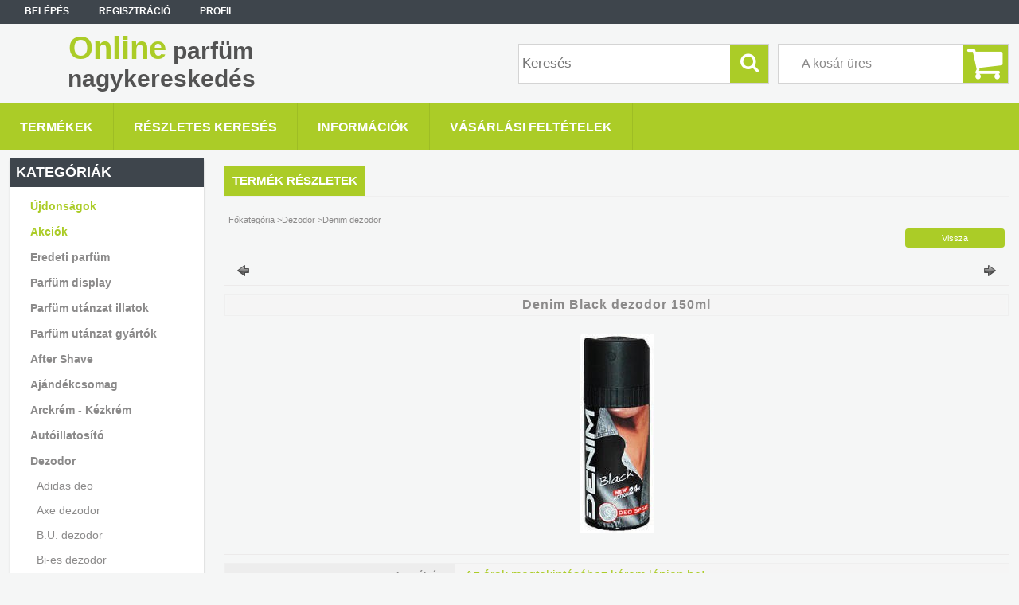

--- FILE ---
content_type: text/html; charset=UTF-8
request_url: https://parfumnagykereskedes.hu/spd/8008970004242/Denim-Black-dezodor-150ml
body_size: 12038
content:
<!DOCTYPE html PUBLIC "-//W3C//DTD XHTML 1.0 Transitional//EN" "http://www.w3.org/TR/xhtml1/DTD/xhtml1-transitional.dtd">
<html xmlns="http://www.w3.org/1999/xhtml" lang="hu" xml:lang="hu">
<head>

<meta content="width=device-width, initial-scale=1.0" name="viewport" />

<meta http-equiv="Content-Type" content="text/html; charset=utf-8">
<meta http-equiv="Content-Language" content="HU">
<meta http-equiv="Cache-Control" content="no-cache">
<meta name="description" content="Parfüm nagykereskedés, Denim Black dezodor nagykereskedés viszonteladóknak., Rendeljen olcsón parfüm nagykereskedésből, parfüm, parfüm utánzat. Illatszer nagyke">
<meta name="robots" content="index, follow">
<meta http-equiv="X-UA-Compatible" content="IE=Edge">
<meta property="og:site_name" content="Online parfüm nagykereskedés" />
<meta property="og:title" content="Denim Black dezodor nagykereskedés - Parfüm nagykereskedés |">
<meta property="og:description" content="Parfüm nagykereskedés, Denim Black dezodor nagykereskedés viszonteladóknak., Rendeljen olcsón parfüm nagykereskedésből, parfüm, parfüm utánzat. Illatszer nagyke">
<meta property="og:type" content="product">
<meta property="og:url" content="https://parfumnagykereskedes.hu/spd/8008970004242/Denim-Black-dezodor-150ml">
<meta property="og:image" content="https://parfumnagykereskedes.hu/img/1478/8008970004242/450x450/8008970004242.jpg">
<meta name="mobile-web-app-capable" content="yes">
<meta name="apple-mobile-web-app-capable" content="yes">
<meta name="MobileOptimized" content="320">
<meta name="HandheldFriendly" content="true">

<title>Denim Black dezodor nagykereskedés - Parfüm nagykereskedés |</title>


<script type="text/javascript">
var service_type="shop";
var shop_url_main="https://parfumnagykereskedes.hu";
var actual_lang="hu";
var money_len="0";
var money_thousend=" ";
var money_dec=",";
var shop_id=1478;
var unas_design_url="https:"+"/"+"/"+"parfumnagykereskedes.hu"+"/"+"!common_design"+"/"+"base"+"/"+"001304"+"/";
var unas_design_code='001304';
var unas_base_design_code='1300';
var unas_design_ver=2;
var unas_design_subver=0;
var unas_shop_url='https://parfumnagykereskedes.hu';
var responsive="yes";
var config_plus=new Array();
config_plus['cart_redirect']=1;
config_plus['money_type']='Ft';
config_plus['money_type_display']='Ft';
var lang_text=new Array();

var UNAS = UNAS || {};
UNAS.shop={"base_url":'https://parfumnagykereskedes.hu',"domain":'parfumnagykereskedes.hu',"username":'parfumnagykereskedes.unas.hu',"id":1478,"lang":'hu',"currency_type":'Ft',"currency_code":'HUF',"currency_rate":'1',"currency_length":0,"base_currency_length":0,"canonical_url":'https://parfumnagykereskedes.hu/spd/8008970004242/Denim-Black-dezodor-150ml'};
UNAS.design={"code":'001304',"page":'artdet'};
UNAS.api_auth="65a418c812383f71454c246905e6b33d";
UNAS.customer={"email":'',"id":0,"group_id":0,"without_registration":0};
UNAS.shop["category_id"]="905208";
UNAS.shop["sku"]="8008970004242";
UNAS.shop["product_id"]="94597580";
UNAS.shop["only_private_customer_can_purchase"] = false;
 

UNAS.text = {
    "button_overlay_close": `Bezár`,
    "popup_window": `Felugró ablak`,
    "list": `lista`,
    "updating_in_progress": `frissítés folyamatban`,
    "updated": `frissítve`,
    "is_opened": `megnyitva`,
    "is_closed": `bezárva`,
    "deleted": `törölve`,
    "consent_granted": `hozzájárulás megadva`,
    "consent_rejected": `hozzájárulás elutasítva`,
    "field_is_incorrect": `mező hibás`,
    "error_title": `Hiba!`,
    "product_variants": `termék változatok`,
    "product_added_to_cart": `A termék a kosárba került`,
    "product_added_to_cart_with_qty_problem": `A termékből csak [qty_added_to_cart] [qty_unit] került kosárba`,
    "product_removed_from_cart": `A termék törölve a kosárból`,
    "reg_title_name": `Név`,
    "reg_title_company_name": `Cégnév`,
    "number_of_items_in_cart": `Kosárban lévő tételek száma`,
    "cart_is_empty": `A kosár üres`,
    "cart_updated": `A kosár frissült`
};


UNAS.text["delete_from_compare"]= `Törlés összehasonlításból`;
UNAS.text["comparison"]= `Összehasonlítás`;

UNAS.text["delete_from_favourites"]= `Törlés a kedvencek közül`;
UNAS.text["add_to_favourites"]= `Kedvencekhez`;






window.lazySizesConfig=window.lazySizesConfig || {};
window.lazySizesConfig.loadMode=1;
window.lazySizesConfig.loadHidden=false;

window.dataLayer = window.dataLayer || [];
function gtag(){dataLayer.push(arguments)};
gtag('js', new Date());
</script>

<script src="https://parfumnagykereskedes.hu/!common_packages/jquery/jquery-1.8.2.js?mod_time=1682493235" type="text/javascript"></script>
<script src="https://parfumnagykereskedes.hu/!common_packages/jquery/plugins/bgiframe/bgiframe.js?mod_time=1682493235" type="text/javascript"></script>
<script src="https://parfumnagykereskedes.hu/!common_packages/jquery/plugins/ajaxqueue/ajaxqueue.js?mod_time=1682493235" type="text/javascript"></script>
<script src="https://parfumnagykereskedes.hu/!common_packages/jquery/plugins/color/color.js?mod_time=1682493235" type="text/javascript"></script>
<script src="https://parfumnagykereskedes.hu/!common_packages/jquery/plugins/cookie/cookie.js?mod_time=1682493235" type="text/javascript"></script>
<script src="https://parfumnagykereskedes.hu/!common_packages/jquery/plugins/treeview/treeview.js?mod_time=1682493235" type="text/javascript"></script>
<script src="https://parfumnagykereskedes.hu/!common_packages/jquery/plugins/treeview/treeview.edit.js?mod_time=1682493235" type="text/javascript"></script>
<script src="https://parfumnagykereskedes.hu/!common_packages/jquery/plugins/treeview/treeview.async.js?mod_time=1682493235" type="text/javascript"></script>
<script src="https://parfumnagykereskedes.hu/!common_packages/jquery/plugins/tools/tools-1.2.7.js?mod_time=1682493235" type="text/javascript"></script>
<script src="https://parfumnagykereskedes.hu/!common_packages/jquery/plugins/bxslider/bxslider.js?mod_time=1682493235" type="text/javascript"></script>
<script src="https://parfumnagykereskedes.hu/!common_packages/jquery/own/shop_common/exploded/common.js?mod_time=1764831093" type="text/javascript"></script>
<script src="https://parfumnagykereskedes.hu/!common_packages/jquery/own/shop_common/exploded/common_overlay.js?mod_time=1754986321" type="text/javascript"></script>
<script src="https://parfumnagykereskedes.hu/!common_packages/jquery/own/shop_common/exploded/common_shop_popup.js?mod_time=1754991412" type="text/javascript"></script>
<script src="https://parfumnagykereskedes.hu/!common_packages/jquery/own/shop_common/exploded/common_start_checkout.js?mod_time=1752056293" type="text/javascript"></script>
<script src="https://parfumnagykereskedes.hu/!common_packages/jquery/own/shop_common/exploded/design_1500.js?mod_time=1725525511" type="text/javascript"></script>
<script src="https://parfumnagykereskedes.hu/!common_packages/jquery/own/shop_common/exploded/function_change_address_on_order_methods.js?mod_time=1752056293" type="text/javascript"></script>
<script src="https://parfumnagykereskedes.hu/!common_packages/jquery/own/shop_common/exploded/function_check_password.js?mod_time=1751452520" type="text/javascript"></script>
<script src="https://parfumnagykereskedes.hu/!common_packages/jquery/own/shop_common/exploded/function_check_zip.js?mod_time=1767692285" type="text/javascript"></script>
<script src="https://parfumnagykereskedes.hu/!common_packages/jquery/own/shop_common/exploded/function_compare.js?mod_time=1751452520" type="text/javascript"></script>
<script src="https://parfumnagykereskedes.hu/!common_packages/jquery/own/shop_common/exploded/function_customer_addresses.js?mod_time=1725525511" type="text/javascript"></script>
<script src="https://parfumnagykereskedes.hu/!common_packages/jquery/own/shop_common/exploded/function_delivery_point_select.js?mod_time=1751452520" type="text/javascript"></script>
<script src="https://parfumnagykereskedes.hu/!common_packages/jquery/own/shop_common/exploded/function_favourites.js?mod_time=1725525511" type="text/javascript"></script>
<script src="https://parfumnagykereskedes.hu/!common_packages/jquery/own/shop_common/exploded/function_infinite_scroll.js?mod_time=1758625001" type="text/javascript"></script>
<script src="https://parfumnagykereskedes.hu/!common_packages/jquery/own/shop_common/exploded/function_language_and_currency_change.js?mod_time=1751452520" type="text/javascript"></script>
<script src="https://parfumnagykereskedes.hu/!common_packages/jquery/own/shop_common/exploded/function_param_filter.js?mod_time=1764233414" type="text/javascript"></script>
<script src="https://parfumnagykereskedes.hu/!common_packages/jquery/own/shop_common/exploded/function_postsale.js?mod_time=1751452520" type="text/javascript"></script>
<script src="https://parfumnagykereskedes.hu/!common_packages/jquery/own/shop_common/exploded/function_product_print.js?mod_time=1725525511" type="text/javascript"></script>
<script src="https://parfumnagykereskedes.hu/!common_packages/jquery/own/shop_common/exploded/function_product_subscription.js?mod_time=1751452520" type="text/javascript"></script>
<script src="https://parfumnagykereskedes.hu/!common_packages/jquery/own/shop_common/exploded/function_recommend.js?mod_time=1751452520" type="text/javascript"></script>
<script src="https://parfumnagykereskedes.hu/!common_packages/jquery/own/shop_common/exploded/function_saved_cards.js?mod_time=1751452520" type="text/javascript"></script>
<script src="https://parfumnagykereskedes.hu/!common_packages/jquery/own/shop_common/exploded/function_saved_filter_delete.js?mod_time=1751452520" type="text/javascript"></script>
<script src="https://parfumnagykereskedes.hu/!common_packages/jquery/own/shop_common/exploded/function_search_smart_placeholder.js?mod_time=1751452520" type="text/javascript"></script>
<script src="https://parfumnagykereskedes.hu/!common_packages/jquery/own/shop_common/exploded/function_vote.js?mod_time=1725525511" type="text/javascript"></script>
<script src="https://parfumnagykereskedes.hu/!common_packages/jquery/own/shop_common/exploded/page_cart.js?mod_time=1767791926" type="text/javascript"></script>
<script src="https://parfumnagykereskedes.hu/!common_packages/jquery/own/shop_common/exploded/page_customer_addresses.js?mod_time=1768291152" type="text/javascript"></script>
<script src="https://parfumnagykereskedes.hu/!common_packages/jquery/own/shop_common/exploded/page_order_checkout.js?mod_time=1725525511" type="text/javascript"></script>
<script src="https://parfumnagykereskedes.hu/!common_packages/jquery/own/shop_common/exploded/page_order_details.js?mod_time=1725525511" type="text/javascript"></script>
<script src="https://parfumnagykereskedes.hu/!common_packages/jquery/own/shop_common/exploded/page_order_methods.js?mod_time=1760086915" type="text/javascript"></script>
<script src="https://parfumnagykereskedes.hu/!common_packages/jquery/own/shop_common/exploded/page_order_return.js?mod_time=1725525511" type="text/javascript"></script>
<script src="https://parfumnagykereskedes.hu/!common_packages/jquery/own/shop_common/exploded/page_order_send.js?mod_time=1725525511" type="text/javascript"></script>
<script src="https://parfumnagykereskedes.hu/!common_packages/jquery/own/shop_common/exploded/page_order_subscriptions.js?mod_time=1751452520" type="text/javascript"></script>
<script src="https://parfumnagykereskedes.hu/!common_packages/jquery/own/shop_common/exploded/page_order_verification.js?mod_time=1752056293" type="text/javascript"></script>
<script src="https://parfumnagykereskedes.hu/!common_packages/jquery/own/shop_common/exploded/page_product_details.js?mod_time=1751452520" type="text/javascript"></script>
<script src="https://parfumnagykereskedes.hu/!common_packages/jquery/own/shop_common/exploded/page_product_list.js?mod_time=1725525511" type="text/javascript"></script>
<script src="https://parfumnagykereskedes.hu/!common_packages/jquery/own/shop_common/exploded/page_product_reviews.js?mod_time=1751452520" type="text/javascript"></script>
<script src="https://parfumnagykereskedes.hu/!common_packages/jquery/own/shop_common/exploded/page_reg.js?mod_time=1756187461" type="text/javascript"></script>
<script src="https://parfumnagykereskedes.hu/!common_packages/jquery/plugins/responsive_menu/responsive_menu.js?mod_time=1682493235" type="text/javascript"></script>

<link href="https://parfumnagykereskedes.hu/!common_design/base/001304/css/common.css?mod_time=1682493236" rel="stylesheet" type="text/css">
<link href="https://parfumnagykereskedes.hu/!common_design/base/001300/css/page.css?mod_time=1682493236" rel="stylesheet" type="text/css">
<link href="https://parfumnagykereskedes.hu/!common_design/base/001300/css/box.css?mod_time=1682493236" rel="stylesheet" type="text/css">
<link href="https://parfumnagykereskedes.hu/!common_design/base/001304/css/layout.css?mod_time=1682493236" rel="stylesheet" type="text/css">
<link href="https://parfumnagykereskedes.hu/!common_design/base/001300/css/design.css?mod_time=1682493236" rel="stylesheet" type="text/css">
<link href="https://parfumnagykereskedes.hu/!common_design/base/001304/css/design_custom.css?mod_time=1682493236" rel="stylesheet" type="text/css">
<link href="https://parfumnagykereskedes.hu/!common_design/base/001304/css/custom.css?mod_time=1682493236" rel="stylesheet" type="text/css">

<link href="https://parfumnagykereskedes.hu/spd/8008970004242/Denim-Black-dezodor-150ml" rel="canonical">
    <link id="favicon-32x32" rel="icon" type="image/png" href="https://parfumnagykereskedes.hu/!common_design/own/image/favicon_32x32.png" sizes="32x32">
    <link id="favicon-192x192" rel="icon" type="image/png" href="https://parfumnagykereskedes.hu/!common_design/own/image/favicon_192x192.png" sizes="192x192">
            <link rel="apple-touch-icon" href="https://parfumnagykereskedes.hu/!common_design/own/image/favicon_32x32.png" sizes="32x32">
        <link rel="apple-touch-icon" href="https://parfumnagykereskedes.hu/!common_design/own/image/favicon_192x192.png" sizes="192x192">
        <script type="text/javascript">
        gtag('consent', 'default', {
           'ad_storage': 'granted',
           'ad_user_data': 'granted',
           'ad_personalization': 'granted',
           'analytics_storage': 'granted',
           'functionality_storage': 'granted',
           'personalization_storage': 'granted',
           'security_storage': 'granted'
        });

    
        gtag('consent', 'update', {
           'ad_storage': 'granted',
           'ad_user_data': 'granted',
           'ad_personalization': 'granted',
           'analytics_storage': 'granted',
           'functionality_storage': 'granted',
           'personalization_storage': 'granted',
           'security_storage': 'granted'
        });

        </script>
    
<script src="https://parfumnagykereskedes.hu/!common_design/base/001300/unas_design_resp.js?ver=5" type="text/javascript"></script>  
</head>

<body class='design_ver2' id="ud_shop_artdet">
    <div id="fb-root"></div>
    <script>
        window.fbAsyncInit = function() {
            FB.init({
                xfbml            : true,
                version          : 'v22.0'
            });
        };
    </script>
    <script async defer crossorigin="anonymous" src="https://connect.facebook.net/hu_HU/sdk.js"></script>
    <div id="image_to_cart" style="display:none; position:absolute; z-index:100000;"></div>
<div class="overlay_common overlay_warning" id="overlay_cart_add"></div>
<script type="text/javascript">$(document).ready(function(){ overlay_init("cart_add",{"onBeforeLoad":false}); });</script>
<div id="overlay_login_outer"></div>	
	<script type="text/javascript">
	$(document).ready(function(){
	    var login_redir_init="";

		$("#overlay_login_outer").overlay({
			onBeforeLoad: function() {
                var login_redir_temp=login_redir_init;
                if (login_redir_act!="") {
                    login_redir_temp=login_redir_act;
                    login_redir_act="";
                }

				                    var temp_href="https://parfumnagykereskedes.hu/shop_login.php";
                    if (login_redir_temp!="") temp_href=temp_href+"?login_redir="+encodeURIComponent(login_redir_temp);
					location.href=temp_href;
								},
			top: 50,
						closeOnClick: (config_plus['overlay_close_on_click_forced'] === 1),
			onClose: function(event, overlayIndex) {
				$("#login_redir").val("");
			},
			load: false
		});
		
			});
	function overlay_login() {
		$(document).ready(function(){
			$("#overlay_login_outer").overlay().load();
		});
	}
	function overlay_login_remind() {
        if (unas_design_ver >= 5) {
            $("#overlay_remind").overlay().load();
        } else {
            $(document).ready(function () {
                $("#overlay_login_outer").overlay().close();
                setTimeout('$("#overlay_remind").overlay().load();', 250);
            });
        }
	}

    var login_redir_act="";
    function overlay_login_redir(redir) {
        login_redir_act=redir;
        $("#overlay_login_outer").overlay().load();
    }
	</script>  
	<div class="overlay_common overlay_info" id="overlay_remind"></div>
<script type="text/javascript">$(document).ready(function(){ overlay_init("remind",[]); });</script>

	<script type="text/javascript">
    	function overlay_login_error_remind() {
		$(document).ready(function(){
			load_login=0;
			$("#overlay_error").overlay().close();
			setTimeout('$("#overlay_remind").overlay().load();', 250);	
		});
	}
	</script>  
	<div class="overlay_common overlay_info" id="overlay_newsletter"></div>
<script type="text/javascript">$(document).ready(function(){ overlay_init("newsletter",[]); });</script>

<script type="text/javascript">
function overlay_newsletter() {
    $(document).ready(function(){
        $("#overlay_newsletter").overlay().load();
    });
}
</script>
<div class="overlay_common overlay_error" id="overlay_script"></div>
<script type="text/javascript">$(document).ready(function(){ overlay_init("script",[]); });</script>
    <script>
    $(document).ready(function() {
        $.ajax({
            type: "GET",
            url: "https://parfumnagykereskedes.hu/shop_ajax/ajax_stat.php",
            data: {master_shop_id:"1478",get_ajax:"1"}
        });
    });
    </script>
    

<div id='banner_popup_bx_content'></div>

<div id="container">
	

    <div id="menu_resp">
        <a class="resp_close_plus"><span></span></a>
        <ul> 
            <li>
    
        
            
                <script type='text/javascript'>
                    function overlay_login() {
                        $(document).ready(function(){
                            $("#overlay_login_outer").overlay().load();
                        });
                    }
                </script>
                <a href="javascript:overlay_login();" class="text_normal">Belépés</a>
            

            
        

        
        

        

    
</li>
            <li><a href="https://parfumnagykereskedes.hu/shop_reg.php"><strong>Regisztráció</strong></a></li>
            <li><a href="https://parfumnagykereskedes.hu/shop_order_track.php"><strong>Profil</strong></a></li>
            <li><a href="https://parfumnagykereskedes.hu/shop_help.php"><strong>Vásárlási feltételek</strong></a></li>
            <li><a href="https://parfumnagykereskedes.hu/shop_searchcomplex.php"><strong>Részletes keresés</strong></a></li>
            <li><a href="https://parfumnagykereskedes.hu/shop_contact.php"><strong>Információk</strong></a></li>                            
            <li></li>
            <li><ul></ul></li>
        </ul> 
        <div id="resp_banner_box">
            
            
            
            
        </div>                             
    </div>  	
    
    <div id="header">
    	<div id="header_top">
        	<div id="header_menu">
                	<ul>
						<li class="login">
    
        
            
                <script type='text/javascript'>
                    function overlay_login() {
                        $(document).ready(function(){
                            $("#overlay_login_outer").overlay().load();
                        });
                    }
                </script>
                <a href="javascript:overlay_login();" class="text_normal">Belépés</a>
            

            
        

        
        

        

    
</li>
                        <li><a href="https://parfumnagykereskedes.hu/shop_reg.php"><strong>Regisztráció</strong></a></li>                    
                        <li><a href="https://parfumnagykereskedes.hu/shop_order_track.php"><strong>Profil</strong></a>	</li>
                    </ul>         
            </div>
        	<div id="money_lang">
            	<div id="money"></div>                  
            	<div id="lang"></div>
                <div id="lang_small"></div>
                <div class="clear_fix"></div>
            </div>
            <script type="text/javascript">
				if($("#money").html()=="") {
					$("#money").hide();
				}
				if($("#lang").html()=="") {
					$("#lang").hide();
				}						
			</script>	
            <div class="clear_fix"></div>
        </div>	
    	<div id="header_container">
        	<div id="logo"><div id='head_bx_content'><div class="head_content_text"><table cellpadding="0" cellspacing="0" border="0" style="width:380px;height:80px;"><tr><td><a href="https://parfumnagykereskedes.hu/"><span class="text_color_num1"><span class="text_color1">Online</span> <span class="text_color2">parfüm</span> <span class="text_color3">nagykereskedés</span></span></a></td></tr></table></div></div></div>
            <div id="cart"><div id='box_cart_content' class='box_content'>

    

    

    
        <div class='box_cart_item'>
            <a href='https://parfumnagykereskedes.hu/shop_cart.php' class='text_small'>
                <span class='text_small'>
                    

                    

                    
                        <span class='box_cart_empty'>A kosár üres</span>
                        
                    
                </span>
            </a>
        </div>
    

    

    

    

    

    

    
        <script type="text/javascript">
            $("#cart").click(function() {
                document.location.href="https://parfumnagykereskedes.hu/shop_cart.php";
            });
        </script>
    

</div></div>
            <div id="search"><div id='box_search_content' class='box_content'>
    <form name="form_include_search" id="form_include_search" action="https://parfumnagykereskedes.hu/shop_search.php" method="get">
        <div class='box_search_field'><label><span class="text_small">Kifejezés:</span></label><span class="text_input"><input name="q" id="box_search_input" type="text" maxlength="255" class="text_small js-search-input" value="" placeholder="Keresés" /></span></div>
        <div class='box_search_button'><span class="text_button"><input type="submit" value="Keres" class="text_small" /></span></div>
    </form>
</div></div>
            
                <div id="header_container_inner_mobile">
                    <a href="#" onclick="responsive_cat_menu(); return false;" class="header_category_icon"><span></span>Kategóriák</a>
                        
                    <div id="header_container_inner_mobile_plusmenu"><a href="#" class="header_plusmenu_icon"><span></span></a></div>                
                    <div id="header_container_inner_mobile_cart"><a id="header_cart_button" href="https://parfumnagykereskedes.hu/shop_cart.php"></a></div>
                    <a href="#" id="header_search_icon"><span></span></a>
                    <a href="#" id="header_filter_icon"><span></span></a> 
                    
                    <div id="header_container_inner_mobile_filter">
                        <div id="header_container_inner_mobile_filter_title"><a class="resp_close"><span></span></a></div>
                        <div id="header_container_inner_mobile_filter_container"></div>
                    </div>                    
                    <div class="clear_fix"></div>
                    
                    <script type="text/javascript">
						if ($("#box_filter_content").length=="") {
							$("a#header_filter_icon").hide();	
						}
					</script>
                                                                  
                </div>            
                        
            <div class="clear_fix"></div>
        </div>	
        <div id="header_bottom"><!-- --></div>
    </div>
    
    <div id="content">
    
        <div id="responsive_cat_menu"><div id="responsive_cat_menu_content"><script type="text/javascript">var responsive_menu='$(\'#responsive_cat_menu ul\').responsive_menu({ajax_type: "GET",ajax_param_str: "cat_key|aktcat",ajax_url: "https://parfumnagykereskedes.hu/shop_ajax/ajax_box_cat.php",ajax_data: "master_shop_id=1478&lang_master=hu&get_ajax=1&type=responsive_call&box_var_name=shop_cat&box_var_already=no&box_var_responsive=yes&box_var_section=content&box_var_highlight=yes&box_var_type=normal&box_var_multilevel_id=responsive_cat_menu",menu_id: "responsive_cat_menu"});'; </script><div class="responsive_menu"><div class="responsive_menu_nav"><div class="responsive_menu_navtop"><div class="responsive_menu_back "></div><div class="responsive_menu_title ">Kategóriák</div><div class="responsive_menu_close "></div></div><div class="responsive_menu_navbottom"></div></div><div class="responsive_menu_content"><ul style="display:none;"><li><a href="https://parfumnagykereskedes.hu/shop_artspec.php?artspec=2" class="text_small">Újdonságok</a></li><li><a href="https://parfumnagykereskedes.hu/shop_artspec.php?artspec=1" class="text_small">Akciók</a></li><li><div class="next_level_arrow"></div><span class="ajax_param">782114|905208</span><a href="https://parfumnagykereskedes.hu/sct/782114/Eredeti-parfum" class="text_small has_child resp_clickable" onclick="return false;">Eredeti parfüm</a></li><li><span class="ajax_param">393522|905208</span><a href="https://parfumnagykereskedes.hu/Parfum-display" class="text_small resp_clickable" onclick="return false;">Parfüm display</a></li><li><div class="next_level_arrow"></div><span class="ajax_param">994455|905208</span><a href="https://parfumnagykereskedes.hu/sct/994455/Parfum-utanzat-illatok" class="text_small has_child resp_clickable" onclick="return false;">Parfüm utánzat illatok</a></li><li><div class="next_level_arrow"></div><span class="ajax_param">140099|905208</span><a href="https://parfumnagykereskedes.hu/sct/140099/Parfum-utanzat-gyartok" class="text_small has_child resp_clickable" onclick="return false;">Parfüm utánzat gyártók</a></li><li><div class="next_level_arrow"></div><span class="ajax_param">644201|905208</span><a href="https://parfumnagykereskedes.hu/sct/644201/After-Shave" class="text_small has_child resp_clickable" onclick="return false;">After Shave</a></li><li><div class="next_level_arrow"></div><span class="ajax_param">741418|905208</span><a href="https://parfumnagykereskedes.hu/sct/741418/Ajandekcsomag" class="text_small has_child resp_clickable" onclick="return false;">Ajándékcsomag</a></li><li><div class="next_level_arrow"></div><span class="ajax_param">915349|905208</span><a href="https://parfumnagykereskedes.hu/sct/915349/Arckrem-Kezkrem" class="text_small has_child resp_clickable" onclick="return false;">Arckrém - Kézkrém</a></li><li><div class="next_level_arrow"></div><span class="ajax_param">927696|905208</span><a href="https://parfumnagykereskedes.hu/Autoillatosito" class="text_small has_child resp_clickable" onclick="return false;">Autóillatosító</a></li><li class="active_menu"><div class="next_level_arrow"></div><span class="ajax_param">401232|905208</span><a href="https://parfumnagykereskedes.hu/sct/401232/Dezodor" class="text_small has_child resp_clickable" onclick="return false;">Dezodor</a></li><li><div class="next_level_arrow"></div><span class="ajax_param">669389|905208</span><a href="https://parfumnagykereskedes.hu/sct/669389/Drogeria" class="text_small has_child resp_clickable" onclick="return false;">Drogéria</a></li><li><div class="next_level_arrow"></div><span class="ajax_param">596090|905208</span><a href="https://parfumnagykereskedes.hu/sct/596090/Fogkrem" class="text_small has_child resp_clickable" onclick="return false;">Fogkrém</a></li><li><div class="next_level_arrow"></div><span class="ajax_param">659067|905208</span><a href="https://parfumnagykereskedes.hu/sct/659067/Hajfestek" class="text_small has_child resp_clickable" onclick="return false;">Hajfesték</a></li><li><div class="next_level_arrow"></div><span class="ajax_param">893712|905208</span><a href="https://parfumnagykereskedes.hu/sct/893712/Haztartas" class="text_small has_child resp_clickable" onclick="return false;">Háztartás</a></li><li><div class="next_level_arrow"></div><span class="ajax_param">492124|905208</span><a href="https://parfumnagykereskedes.hu/sct/492124/Kozmetikumok" class="text_small has_child resp_clickable" onclick="return false;">Kozmetikumok</a></li><li><div class="next_level_arrow"></div><span class="ajax_param">839983|905208</span><a href="https://parfumnagykereskedes.hu/sct/839983/Legfrissito" class="text_small has_child resp_clickable" onclick="return false;">Légfrissítő</a></li><li><div class="next_level_arrow"></div><span class="ajax_param">509634|905208</span><a href="https://parfumnagykereskedes.hu/sct/509634/Testapolo" class="text_small has_child resp_clickable" onclick="return false;">Testápoló</a></li><li><div class="next_level_arrow"></div><span class="ajax_param">997702|905208</span><a href="https://parfumnagykereskedes.hu/sct/997702/Tusfurdo" class="text_small has_child resp_clickable" onclick="return false;">Tusfürdő</a></li></ul></div></div></div></div>    
    
    	<div id="content_top">
        	<div id="content_top_menu_full_sf" class="content_top_menu">
            	<ul>
                	<li><a href="https://parfumnagykereskedes.hu/sct/0/"><strong>Termékek</strong></a></li>
                    <li><a href="https://parfumnagykereskedes.hu/shop_searchcomplex.php"><strong>Részletes keresés</strong></a></li>
                    <li><a href="https://parfumnagykereskedes.hu/shop_contact.php"><strong>Információk</strong></a></li>
                    <li><a href="https://parfumnagykereskedes.hu/shop_help.php"><strong>Vásárlási feltételek</strong></a></li>
                    
                    
                </ul>
            </div>
            <div id="content_top_menu_1000" class="content_top_menu"><div id="menu_content15"><ul><li class="menu_item_1"><span class="menu_item_inner"><a href="https://parfumnagykereskedes.hu/sct/0/"><strong>Termékek</strong></a></span></li><li class="menu_item_2"><span class="menu_item_inner"><a href="https://parfumnagykereskedes.hu/shop_searchcomplex.php"><strong>Részletes keresés</strong></a></span></li><li class="menu_item_3"><span class="menu_item_inner"><a href="https://parfumnagykereskedes.hu/shop_contact.php"><strong>Információk</strong></a></span></li><li class="menu_item_4"><span class="menu_item_inner"><a href="https://parfumnagykereskedes.hu/shop_help.php"><strong>Vásárlási feltételek</strong></a></span></li></ul></div></div>
        </div>
        <div id="content_container_outer"><div id="content_container"><div id="content_container_inner">    
        	
            <div id="left">
                <div id="box_left">
                	
                    
                    
                    <div id="left_home_full">
                    
                    </div>
                    
                    <div id="left_home_1000">
                    
                    </div>	                    	
                
                    <div id='box_container_shop_cat' class='box_container_1'>
                    <div class="box_left_full">
                        <div class="box_left_top"><!-- --></div>
                        <div class="box_left_title">Kategóriák</div>
                        <div class="box_left_container"><div id='box_cat_content' class='box_content box_cat_type_ajax'><ul id='box_cat_main'><li id='box_cat_spec_new'><span class='box_cat_spec'><a href='https://parfumnagykereskedes.hu/shop_artspec.php?artspec=2' class='text_small'><span class='text_color_fault'>Újdonságok</span></a></span></li><li id='box_cat_spec_akcio'><span class='box_cat_spec'><a href='https://parfumnagykereskedes.hu/shop_artspec.php?artspec=1' class='text_small'><span class='text_color_fault'>Akciók</span></a></span></li><li id='box_cat_1_782114' class=' hasChildren'><span class='text_small box_cat_style0 box_cat_level0 text_style_strong box_cat_click_level0'>Eredeti parfüm</span>
<ul style="display: none;"><li><span class="placeholder">&nbsp;</span></li></ul></li><li id='box_cat_1_393522' class=''><span class='text_small box_cat_style0 box_cat_level0 text_style_strong'><a href='https://parfumnagykereskedes.hu/Parfum-display' class='text_small text_style_strong box_cat_click_level0' >Parfüm display</a></span></li><li id='box_cat_1_994455' class=' hasChildren'><span class='text_small box_cat_style0 box_cat_level0 text_style_strong box_cat_click_level0'>Parfüm utánzat illatok</span>
<ul style="display: none;"><li><span class="placeholder">&nbsp;</span></li></ul></li><li id='box_cat_1_140099' class=' hasChildren'><span class='text_small box_cat_style0 box_cat_level0 text_style_strong box_cat_click_level0'>Parfüm utánzat gyártók</span>
<ul style="display: none;"><li><span class="placeholder">&nbsp;</span></li></ul></li><li id='box_cat_1_644201' class=' hasChildren'><span class='text_small box_cat_style0 box_cat_level0 text_style_strong box_cat_click_level0'>After Shave</span>
<ul style="display: none;"><li><span class="placeholder">&nbsp;</span></li></ul></li><li id='box_cat_1_741418' class=' hasChildren'><span class='text_small box_cat_style0 box_cat_level0 text_style_strong box_cat_click_level0'>Ajándékcsomag</span>
<ul style="display: none;"><li><span class="placeholder">&nbsp;</span></li></ul></li><li id='box_cat_1_915349' class=' hasChildren'><span class='text_small box_cat_style0 box_cat_level0 text_style_strong box_cat_click_level0'>Arckrém - Kézkrém</span>
<ul style="display: none;"><li><span class="placeholder">&nbsp;</span></li></ul></li><li id='box_cat_1_927696' class=' hasChildren'><span class='text_small box_cat_style0 box_cat_level0 text_style_strong box_cat_click_level0'>Autóillatosító</span>
<ul style="display: none;"><li><span class="placeholder">&nbsp;</span></li></ul></li><li id='box_cat_1_401232' class=' open'><span class='text_small box_cat_style0 box_cat_level0 text_style_strong box_cat_click_level0'>Dezodor</span><ul><li id='box_cat_2_760949' class=''><span class='text_small box_cat_style1 box_cat_level2'><a href='https://parfumnagykereskedes.hu/spl/760949/Adidas-deo' class='text_small box_cat_click_level2' >Adidas deo</a></span></li><li id='box_cat_2_877496' class=''><span class='text_small box_cat_style1 box_cat_level2'><a href='https://parfumnagykereskedes.hu/spl/877496/Axe-dezodor' class='text_small box_cat_click_level2' >Axe dezodor</a></span></li><li id='box_cat_2_768072' class=''><span class='text_small box_cat_style1 box_cat_level2'><a href='https://parfumnagykereskedes.hu/spl/768072/B-U-dezodor' class='text_small box_cat_click_level2' >B.U. dezodor</a></span></li><li id='box_cat_2_656072' class=''><span class='text_small box_cat_style1 box_cat_level2'><a href='https://parfumnagykereskedes.hu/spl/656072/Bi-es-dezodor' class='text_small box_cat_click_level2' >Bi-es dezodor</a></span></li><li id='box_cat_2_821755' class=''><span class='text_small box_cat_style1 box_cat_level2'><a href='https://parfumnagykereskedes.hu/spl/821755/Brut-dezodor' class='text_small box_cat_click_level2' >Brut dezodor</a></span></li><li id='box_cat_2_957933' class=''><span class='text_small box_cat_style1 box_cat_level2'><a href='https://parfumnagykereskedes.hu/spl/957933/CD-dezodor' class='text_small box_cat_click_level2' >CD dezodor</a></span></li><li id='box_cat_2_991506' class=''><span class='text_small box_cat_style1 box_cat_level2'><a href='https://parfumnagykereskedes.hu/spl/991506/Cuba-dezodor' class='text_small box_cat_click_level2' >Cuba dezodor</a></span></li><li id='box_cat_2_938519' class=''><span class='text_small box_cat_style1 box_cat_level2'><a href='https://parfumnagykereskedes.hu/spl/938519/Cuba-deo-roll-on' class='text_small box_cat_click_level2' >Cuba deo roll-on</a></span></li><li id='box_cat_2_367666' class=''><span class='text_small box_cat_style1 box_cat_level2'><a href='https://parfumnagykereskedes.hu/spl/367666/C-Thru-dezodor' class='text_small box_cat_click_level2' >C-Thru dezodor</a></span></li><li id='box_cat_2_146896' class=''><span class='text_small box_cat_style1 box_cat_level2'><a href='https://parfumnagykereskedes.hu/spl/146896/David-Beckham-dezodor' class='text_small box_cat_click_level2' >David Beckham dezodor</a></span></li><li id='box_cat_2_905208' class=''><span class='text_small box_cat_style1 box_cat_level2 text_color_fault text_style_strong'><a href='https://parfumnagykereskedes.hu/spl/905208/Denim-dezodor' class='text_small text_color_fault text_style_strong box_cat_click_level2' >Denim dezodor</a></span></li><li id='box_cat_2_544816' class=''><span class='text_small box_cat_style1 box_cat_level2'><a href='https://parfumnagykereskedes.hu/Disney-dezodor' class='text_small box_cat_click_level2' >Disney dezodor</a></span></li><li id='box_cat_2_606722' class=''><span class='text_small box_cat_style1 box_cat_level2'><a href='https://parfumnagykereskedes.hu/spl/606722/Gillette-dezodor' class='text_small box_cat_click_level2' >Gillette dezodor</a></span></li><li id='box_cat_2_678589' class=''><span class='text_small box_cat_style1 box_cat_level2'><a href='https://parfumnagykereskedes.hu/spl/678589/Impulse-dezodor' class='text_small box_cat_click_level2' >Impulse dezodor</a></span></li><li id='box_cat_2_177035' class=''><span class='text_small box_cat_style1 box_cat_level2'><a href='https://parfumnagykereskedes.hu/Jean-Marc-dezodor' class='text_small box_cat_click_level2' >Jean Marc dezodor</a></span></li><li id='box_cat_2_100615' class=''><span class='text_small box_cat_style1 box_cat_level2'><a href='https://parfumnagykereskedes.hu/spl/100615/La-Rive-dezodor' class='text_small box_cat_click_level2' >La Rive dezodor</a></span></li><li id='box_cat_2_472164' class=''><span class='text_small box_cat_style1 box_cat_level2'><a href='https://parfumnagykereskedes.hu/Love-Beauty-And-Planet-dezodor' class='text_small box_cat_click_level2' >Love Beauty And Planet dezodor</a></span></li><li id='box_cat_2_163864' class=''><span class='text_small box_cat_style1 box_cat_level2'><a href='https://parfumnagykereskedes.hu/spl/163864/Malizia-deo' class='text_small box_cat_click_level2' >Malizia deo</a></span></li><li id='box_cat_2_646206' class=''><span class='text_small box_cat_style1 box_cat_level2'><a href='https://parfumnagykereskedes.hu/spl/646206/Nivea-dezodor' class='text_small box_cat_click_level2' >Nivea dezodor</a></span></li><li id='box_cat_2_444429' class=''><span class='text_small box_cat_style1 box_cat_level2'><a href='https://parfumnagykereskedes.hu/spl/444429/Old-Spice-dezodor' class='text_small box_cat_click_level2' >Old Spice dezodor</a></span></li><li id='box_cat_2_282595' class=''><span class='text_small box_cat_style1 box_cat_level2'><a href='https://parfumnagykereskedes.hu/spl/282595/Playboy-dezodor-testpermet' class='text_small box_cat_click_level2' >Playboy dezodor - testpermet</a></span></li><li id='box_cat_2_625689' class=''><span class='text_small box_cat_style1 box_cat_level2'><a href='https://parfumnagykereskedes.hu/Reebok-Fila-dezodor' class='text_small box_cat_click_level2' >Reebok - Fila dezodor</a></span></li><li id='box_cat_2_539623' class=''><span class='text_small box_cat_style1 box_cat_level2'><a href='https://parfumnagykereskedes.hu/STR8-dezodor' class='text_small box_cat_click_level2' >STR8 dezodor</a></span></li></ul></li><li id='box_cat_1_669389' class=' hasChildren'><span class='text_small box_cat_style0 box_cat_level0 text_style_strong box_cat_click_level0'>Drogéria</span>
<ul style="display: none;"><li><span class="placeholder">&nbsp;</span></li></ul></li><li id='box_cat_1_596090' class=' hasChildren'><span class='text_small box_cat_style0 box_cat_level0 text_style_strong box_cat_click_level0'>Fogkrém</span>
<ul style="display: none;"><li><span class="placeholder">&nbsp;</span></li></ul></li><li id='box_cat_1_659067' class=' hasChildren'><span class='text_small box_cat_style0 box_cat_level0 text_style_strong box_cat_click_level0'>Hajfesték</span>
<ul style="display: none;"><li><span class="placeholder">&nbsp;</span></li></ul></li><li id='box_cat_1_893712' class=' hasChildren'><span class='text_small box_cat_style0 box_cat_level0 text_style_strong box_cat_click_level0'>Háztartás</span>
<ul style="display: none;"><li><span class="placeholder">&nbsp;</span></li></ul></li><li id='box_cat_1_492124' class=' hasChildren'><span class='text_small box_cat_style0 box_cat_level0 text_style_strong box_cat_click_level0'>Kozmetikumok</span>
<ul style="display: none;"><li><span class="placeholder">&nbsp;</span></li></ul></li><li id='box_cat_1_839983' class=' hasChildren'><span class='text_small box_cat_style0 box_cat_level0 text_style_strong box_cat_click_level0'>Légfrissítő</span>
<ul style="display: none;"><li><span class="placeholder">&nbsp;</span></li></ul></li><li id='box_cat_1_509634' class=' hasChildren'><span class='text_small box_cat_style0 box_cat_level0 text_style_strong box_cat_click_level0'>Testápoló</span>
<ul style="display: none;"><li><span class="placeholder">&nbsp;</span></li></ul></li><li id='box_cat_1_997702' class=' hasChildren'><span class='text_small box_cat_style0 box_cat_level0 text_style_strong box_cat_click_level0'>Tusfürdő</span>
<ul style="display: none;"><li><span class="placeholder">&nbsp;</span></li></ul></li></ul></div></div>
                        <div class="box_left_bottom"><!-- --></div>	
                    </div>
					</div><div id='box_container_common_news' class='box_container_2'>
                    <div class="box_left_full">
                        <div class="box_left_top"><!-- --></div>
                        <div class="box_left_title">Hírek</div>
                        <div class="box_left_container"><div id='box_news_content' class='box_content'>
    
        <div class="box_news_item">
            <div class="box_news_date"><span class="text_small"><strong>2026.01.15 </strong></span></div>
            <div class="box_news_title text_small"><a href="https://parfumnagykereskedes.hu/shop_news.php?news=87301" class="text_small">Valentin-napi Sikergarancia: Készüljön fel a Szerelmesek Ünnepére a Real Time Love You Szériával!</a></div>
            
            
        </div>
    
        <div class="box_news_item">
            <div class="box_news_date"><span class="text_small"><strong>2024.09.20 </strong></span></div>
            <div class="box_news_title text_small"><a href="https://parfumnagykereskedes.hu/shop_news.php?news=23854" class="text_small">Százas nagyker illatszerek kínálatával</a></div>
            
            
        </div>
    
        <div class="box_news_item">
            <div class="box_news_date"><span class="text_small"><strong>2024.08.20 </strong></span></div>
            <div class="box_news_title text_small"><a href="https://parfumnagykereskedes.hu/shop_news.php?news=24449" class="text_small">Vegyi nagyker széles parfüm és illatszer kínálattal</a></div>
            
            
        </div>
    
        <div class="box_news_item">
            <div class="box_news_date"><span class="text_small"><strong>2024.07.20 </strong></span></div>
            <div class="box_news_title text_small"><a href="https://parfumnagykereskedes.hu/shop_news.php?news=23744" class="text_small">Vegyi nagykereskedés nem csak parfümrajongóknak</a></div>
            
            
        </div>
    
        <div class="box_news_item">
            <div class="box_news_date"><span class="text_small"><strong>2024.07.11 </strong></span></div>
            <div class="box_news_title text_small"><a href="https://parfumnagykereskedes.hu/shop_news.php?news=23829" class="text_small">Drogéria nagykereskedés a legjobb árakkal</a></div>
            
            
        </div>
    

    
</div></div>
                        <div class="box_left_bottom"><!-- --></div>	
                    </div>
					</div><div id='box_container_shop_art' class='box_container_3'>
                    <div class="box_left_full">
                        <div class="box_left_top"><!-- --></div>
                        <div class="box_left_title">Termékajánló</div>
                        <div class="box_left_container"><div id='box_art_content' class='box_content box_art_content'><div class='box_content_ajax' data-min-length='5'></div><script type="text/javascript">
	$.ajax({
		type: "GET",
		async: true,
		url: "https://parfumnagykereskedes.hu/shop_ajax/ajax_box_art.php",
		data: {
			box_var_name:"shop_art",
			box_var_var_only:"yes",
			box_var_akcio:"no",
			box_var_section:"content",
			box_var_highlight:"yes",
			box_id:"",
			cat_endid:"905208",
			get_ajax:1,
			shop_id:"1478",
			lang_master:"hu"
		},
		success: function(result){
			$("#box_art_content").html(result);
		}
	});
</script>
</div></div>
                        <div class="box_left_bottom"><!-- --></div>	
                    </div>
					</div>
                </div>
            </div>
            
            <div id="center">
            
                <div id="body">
                    <div id="body_title">
    <div id='title_content' class='title_content_noh'>
    
        Termék részletek
    
    </div>
</div>	
                    <div id="slideshow">
                        <div id='banner_start_big_bx_content'><!-- UnasElement {type:slide_bx} -->
<div id="banner_start_big_bx_slide" class="bxSlider">
	<a id="banner_start_big_bx_slide_0" href="https://parfumnagykereskedes.hu/shop_search.php?q=Real+Time+Love+You" target="_blank"><img src="https://parfumnagykereskedes.hu/shop_pic.php?time=1737903840&width=1465&height=475&design_element=banner_start_big_bx_slide_0.jpg" border="0" title="Love You Red EDP 15ml " alt="Love You Red EDP 15ml " /></a>
	<a id="banner_start_big_bx_slide_1" href="https://parfumnagykereskedes.hu/shop_search.php?q=Omerta+Shoe+Shoe" target="_blank"><img src="https://parfumnagykereskedes.hu/shop_pic.php?time=1761922568&width=1465&height=475&design_element=banner_start_big_bx_slide_1.jpg" border="0" title="Omerta Shoe Shoe ajándékcsomag" alt="Omerta Shoe Shoe ajándékcsomag" /></a>
	<a id="banner_start_big_bx_slide_2" href="https://parfumnagykereskedes.hu/Linn-Young-ajandekcsomag" target="_blank"><img src="https://parfumnagykereskedes.hu/shop_pic.php?time=1761994252&width=1465&height=475&design_element=banner_start_big_bx_slide_2.jpg" border="0" title="Linn Young ajándékcsomag" alt="Linn Young ajándékcsomag" /></a>
	<a id="banner_start_big_bx_slide_3" href="https://parfumnagykereskedes.hu/Real-Time-ajandekcsomag" target="_blank"><img src="https://parfumnagykereskedes.hu/shop_pic.php?time=1761992669&width=1465&height=475&design_element=banner_start_big_bx_slide_3.jpg" border="0" title="Real Time ajándékcsomag" alt="Real Time ajándékcsomag" /></a>
	<a id="banner_start_big_bx_slide_4" href="https://parfumnagykereskedes.hu/Chatler-Sigma-Gold-Xerjoff-Erba-Gold-parfum-utanzat" target="_blank"><img src="https://parfumnagykereskedes.hu/shop_pic.php?time=1760365628&width=1465&height=475&design_element=banner_start_big_bx_slide_4.jpg" border="0" title="Xerjoff Erba Gold Carolina Herrera La Bomba" alt="Xerjoff Erba Gold Carolina Herrera La Bomba" /></a>
	<a id="banner_start_big_bx_slide_5" href="https://parfumnagykereskedes.hu/Real-Time-Women-display-72-x-EDP-15ml-6x-EDP-15ml-TESTER-RTM-D-32" target="_blank"><img src="https://parfumnagykereskedes.hu/shop_pic.php?time=1757686440&width=1465&height=475&design_element=banner_start_big_bx_slide_5.jpg" border="0" title="Real Time Women display 72 x EDP 15ml 6x EDP 15ml TESTER RTM-D 32" alt="Real Time Women display 72 x EDP 15ml 6x EDP 15ml TESTER RTM-D 32" /></a>
	<a id="banner_start_big_bx_slide_6" href="https://parfumnagykereskedes.hu/Real-Time-Women-display-72-x-EDP-15ml-6x-EDP-15ml-TESTER-RTM-D-31"><img src="https://parfumnagykereskedes.hu/shop_pic.php?time=1757686419&width=1465&height=475&design_element=banner_start_big_bx_slide_6.jpg" border="0" title="Real Time Women display 72 x EDP 15ml 6x EDP 15ml TESTER RTM-D 31" alt="Real Time Women display 72 x EDP 15ml 6x EDP 15ml TESTER RTM-D 31" /></a>
	<a id="banner_start_big_bx_slide_7" href="https://parfumnagykereskedes.hu/Parfum-display" target="_blank"><img src="https://parfumnagykereskedes.hu/shop_pic.php?time=1727776891&width=1465&height=475&design_element=banner_start_big_bx_slide_7.jpg" border="0" title="Revarome Fruits & Flowers" alt="Revarome Fruits & Flowers" /></a>
	<a id="banner_start_big_bx_slide_8" href="https://parfumnagykereskedes.hu/shop_search.php?search=lazell+testpermet"><img src="https://parfumnagykereskedes.hu/shop_pic.php?time=1625226322&width=1465&height=475&design_element=banner_start_big_bx_slide_8.jpg" border="0" title="Lazell testpermet" alt="Lazell testpermet" /></a>
</div>
<script type="text/javascript">
$(document).ready(function(){
	$("#banner_start_big_bx_slide").bxSlider({
		auto:true,
		autoHover:true,
		mode:"horizontal",
		touchEnabled:false,
		speed:500,
		pause:5000
	});
});
</script></div> 
                    </div> 
                    <div class="clear_fix"></div>                   
                    <div id="body_container"><div id='page_content_outer'>














<div id='page_artdet_content' class='page_content artdet--type-1'>
	
    <script language="javascript" type="text/javascript">
<!--
var lang_text_warning=`Figyelem!`
var lang_text_required_fields_missing=`Kérjük töltse ki a kötelező mezők mindegyikét!`
function formsubmit_artdet() {
   cart_add("8008970004242","",null,1)
}
$(document).ready(function(){
	select_base_price("8008970004242",1);
	
	
});
// -->
</script>

	

	<div class='page_artdet_head'>
        <div class='page_artdet_dispcat'><span class="text_small"><a href="https://parfumnagykereskedes.hu/sct/0/" class="text_small breadcrumb_item breadcrumb_main">Főkategória</a><span class='breadcrumb_sep'> &gt;</span><a href="https://parfumnagykereskedes.hu/sct/401232/Dezodor" class="text_small breadcrumb_item">Dezodor</a><span class='breadcrumb_sep'> &gt;</span><a href="https://parfumnagykereskedes.hu/spl/905208/Denim-dezodor" class="text_small breadcrumb_item">Denim dezodor</a></span></div>
        <div class='page_artdet_buttonback'><span class="text_button"><input name="button" type="button" class="text_small" value="Vissza" onclick="location.href='https://parfumnagykereskedes.hu/sct/905208/Denim-dezodor'" /></span></div>
        <div class='clear_fix'></div>
    </div>
    <div class='page_hr'><hr/></div> 
    
	
        <div class='page_artdet_prev'>
            <div class='page_artdet_prev_left'><a href="javascript:product_det_prevnext('https://parfumnagykereskedes.hu/spd/8008970004242/Denim-Black-dezodor-150ml','?cat=905208&sku=8008970004242&action=prev_js')" class="text_normal page_artdet_prev_icon" rel="nofollow"><strong>&nbsp;</strong></a></div>
            <div class='page_artdet_prev_right'><a href="javascript:product_det_prevnext('https://parfumnagykereskedes.hu/spd/8008970004242/Denim-Black-dezodor-150ml','?cat=905208&sku=8008970004242&action=next_js')" class="text_normal page_artdet_next_icon" rel="nofollow"><strong>&nbsp;</strong></a></div> 
    
            <div class='clear_fix'></div>
        </div>
        <div class='page_hr'><hr/></div>
    
        
	
    
    	<div>
        
        <form name="form_temp_artdet">

        
        <div class='page_artdet_name_outer border_1'>
        <div class='page_artdet_name bg_color_light2'><h1><span class="text_bigger"><strong><span class="text_style_spacing">
        Denim Black dezodor 150ml

        </span></strong></span></h1></div>
        </div>
        
        <div class='page_artdet_pic'>
        <table cellpadding="0" cellspacing="0" border="0">
                <tr>
                  <td class='page_artdet_frame_topleft'></td>
                  <td class='page_artdet_frame_top'></td>
                  <td class='page_artdet_frame_topright'></td>
                </tr>
                <tr>
                  <td class='page_artdet_frame_left'></td>
                  <td class='page_artdet_frame_content'><span class="text_normal"><img id="main_image" src="https://parfumnagykereskedes.hu/img/1478/8008970004242/450x450/8008970004242.jpg?time=1726128591" alt="Denim Black dezodor 150ml" title="Denim Black dezodor 150ml"  /></span></td>
                  <td class='page_artdet_frame_right'></td>
                </tr>
                <tr>
                  <td class='page_artdet_frame_bottomleft'></td>
                  <td class='page_artdet_frame_bottom'></td>
                  <td class='page_artdet_frame_bottomright'></td>
                </tr>
        </table>
        
        
        </div>
        
        
        
        <div class='page_hr'><hr/></div>

        
        
        
        <div id="page_artdet_price" class="with-rrp">
        	 
        
            <div class="page_design_item">
<div class="page_design_fault_out ">
<div class="page_design_fault_text"><span class="text_normal"><span class="text_color_fault2"><strong>
</strong></span></span></div>
<div class="page_design_main border_2">
<table border="0" cellpadding="0" cellspacing="0">
<tr><td class="page_design_name bg_color_light3"><span class="text_normal">
<strong>Termék ára</strong></span></td>
<td class="page_design_name_content bg_color_light2"><div class="page_design_content"><div class="text_normal">

                
        
                
                
                

				

				
                
                
                <div class="page_artdet_price_login"><a href="javascript:overlay_login();"><span class="text_bigger"><span class="text_color_fault">
                Az árak megtekintéséhez kérem lépjen be!
                </span></span></a></div>
                
    
            <div class="page_design_content_icon"></div>
</div></div></td></tr></table>
</div>
</div>
</div>
        </div>
        

        

        

        

        
        
        

        

        

        

        <script type="text/javascript">
            var open_cetelem=false;
            $("#page_artdet_credit_head").click(function() {
                if(!open_cetelem) {
                    $("#page_artdet_credit").slideDown( "100", function() {});
                    open_cetelem = true;
                } else {
                    $("#page_artdet_credit").slideUp( "100", function() {});
                    open_cetelem = false;
                }
            });

            var open_cofidis=false;
            $("#page_artdet_cofidis_credit_head").click(function() {
                if(!open_cofidis) {
                    $("#page_artdet_cofidis_credit").slideDown( "100", function() {});
                    open_cofidis = true;
                } else {
                    $("#page_artdet_cofidis_credit").slideUp( "100", function() {});
                    open_cofidis = false;
                }
            });

            var open_otp_aruhitel=false;
            $("#page_artdet_otp_aruhitel_credit_head").click(function() {
                if(!open_otp_aruhitel) {
                    $("#page_artdet_otp_aruhitel_credit").slideDown( "100", function() {});
                    open_otp_aruhitel = true;
                } else {
                    $("#page_artdet_otparuhitel_credit").slideUp( "100", function() {});
                    open_otp_aruhitel = false;
                }
            });
        </script>
        
        
        
        
        
        

		
        
        
        
        

        
        
        
        <input type="hidden" name="egyeb_nev1" id="temp_egyeb_nev1" value="" /><input type="hidden" name="egyeb_list1" id="temp_egyeb_list1" value="" /><input type="hidden" name="egyeb_nev2" id="temp_egyeb_nev2" value="" /><input type="hidden" name="egyeb_list2" id="temp_egyeb_list2" value="" /><input type="hidden" name="egyeb_nev3" id="temp_egyeb_nev3" value="" /><input type="hidden" name="egyeb_list3" id="temp_egyeb_list3" value="" />

        

        

        

        </form>

        
        
            <div id="page_artdet_social_icon">
                <div class="page_design_item">
<div class="page_design_fault_out ">
<div class="page_design_fault_text"><span class="text_normal"><span class="text_color_fault2"><strong>
</strong></span></span></div>
<div class="page_design_main border_2">
<table border="0" cellpadding="0" cellspacing="0">
<tr><td class="page_design_name bg_color_light3"><span class="text_normal">
<strong>Megosztom</strong></span></td>
<td class="page_design_name_content bg_color_light2"><div class="page_design_content"><div class="text_normal">
<div class='page_artdet_social_icon_div' id='page_artdet_social_icon_facebook' onclick='window.open("https://www.facebook.com/sharer.php?u=https%3A%2F%2Fparfumnagykereskedes.hu%2Fspd%2F8008970004242%2FDenim-Black-dezodor-150ml")' title='Facebook'></div><div class='page_artdet_social_icon_div' id='page_artdet_social_icon_pinterest' onclick='window.open("http://www.pinterest.com/pin/create/button/?url=https%3A%2F%2Fparfumnagykereskedes.hu%2Fspd%2F8008970004242%2FDenim-Black-dezodor-150ml&media=https%3A%2F%2Fparfumnagykereskedes.hu%2Fimg%2F1478%2F8008970004242%2F450x450%2F8008970004242.jpg&description=Denim+Black+dezodor+150ml")' title='Pinterest'></div><div style='width:5px; height:20px;' class='page_artdet_social_icon_div page_artdet_social_icon_space'><!-- --></div><div style='width:95px;' class='page_artdet_social_icon_div' id='page_artdet_social_icon_like'><div class="fb-like" data-href="https://parfumnagykereskedes.hu/spd/8008970004242/Denim-Black-dezodor-150ml" data-width="95" data-layout="button_count" data-action="like" data-size="small" data-share="false" data-lazy="true"></div><style type="text/css">.fb-like.fb_iframe_widget > span { height: 21px !important; }</style></div><div class="page_design_content_icon"></div>
</div></div></td></tr></table>
</div>
</div>
</div>
                <div class="clear_fix"></div>
            </div>
        
        
        
            <div id="page_artdet_func_icon">
                <div class="page_design_item">
<div class="page_design_fault_out ">
<div class="page_design_fault_text"><span class="text_normal"><span class="text_color_fault2"><strong>
</strong></span></span></div>
<div class="page_design_main border_2">
<table border="0" cellpadding="0" cellspacing="0">
<tr><td class="page_design_name bg_color_light3"><span class="text_normal">
<strong>Funkciók</strong></span></td>
<td class="page_design_name_content bg_color_light2"><div class="page_design_content"><div class="text_normal">

	                <div class='page_artdet_func_outer page_artdet_func_favourites_outer_8008970004242' id='page_artdet_func_favourites_outer'><a href='#' onclick='add_to_favourites("","8008970004242","page_artdet_func_favourites","page_artdet_func_favourites_outer","94597580"); return false;' title='Kedvencekhez' class='page_artdet_func_icon page_artdet_func_favourites_8008970004242 ' id='page_artdet_func_favourites'></a></div>
	                
                    <div class='page_artdet_func_outer' id='page_artdet_func_print_outer'><a href='#' onclick='popup_print_dialog(2,0,"8008970004242"); return false;' title='Nyomtat' class='page_artdet_func_icon' id='page_artdet_func_print'></a></div>
                    <div class='page_artdet_func_outer' id='page_artdet_func_compare_outer'><a href='#' onclick='popup_compare_dialog("8008970004242"); return false;' title='Összehasonlítás' class='page_artdet_func_compare_8008970004242 page_artdet_func_icon' id='page_artdet_func_compare'></a></div>
                    
                 	<div class='clear_fix'></div>
				<div class="page_design_content_icon"></div>
</div></div></td></tr></table>
</div>
</div>
</div>
            </div>
        
        
        
        
        
        
        
        
        

        
        
        
        
        
        
        
        
        
        <div id="page_artdet_rovleir">
            <div class="page_design_item">
<div class="page_design_fault_out ">
<div class="page_design_fault_text"><span class="text_normal"><span class="text_color_fault2"><strong>
</strong></span></span></div>
<div class="page_design_main border_2">
<table border="0" cellpadding="0" cellspacing="0">
<tr><td class="page_design_name bg_color_light3"><span class="text_normal">
<strong>Rövid leírás a termékről</strong></span></td>
<td class="page_design_name_content bg_color_light2"><div class="page_design_content"><div class="text_normal">
<span><h2><span style="color: #800080;"><span style="font-size: 10pt; color: #000000;">Denim Black dezodor nagykereskedés</span><br /></span></h2></span><div class="page_design_content_icon"></div>
</div></div></td></tr></table>
</div>
</div>
</div>
        </div>
        
        
        
        <div id="page_artdet_tulaj">
            <div class="page_design_item">
<div class="page_design_fault_out ">
<div class="page_design_fault_text"><span class="text_normal"><span class="text_color_fault2"><strong>
</strong></span></span></div>
<div class="page_design_main border_2">
<table border="0" cellpadding="0" cellspacing="0">
<tr><td class="page_design_name bg_color_light3"><span class="text_normal">
<strong>A termék tulajdonságai</strong></span></td>
<td class="page_design_name_content bg_color_light2"><div class="page_design_content"><div class="text_normal">
<p><span style="color: #000000;"><strong>Férfi dezodor</strong></span><br /><span style="color: #000000;">Űrtartalom: 150ml</span><br /><span style="color: #800080;"><span style="color: #000000;"><strong>Parfüm</strong> / <strong>Illatszer</strong> gyártó: <strong>Brut parfüm</strong></span><br /></span></p><div class="page_design_content_icon"></div>
</div></div></td></tr></table>
</div>
</div>
</div>
        </div>
        
        
        
        
        
        
        
        
        

        
        
        
        
        

            
        
        

        

		
        
                 

		</div>

    
    
        

</div><!--page_artdet_content--></div></div>
                    <div id="body_bottom"><!-- --></div>	
                </div>
            </div>

            <div class="clear_fix"></div>
		</div></div></div>
        <div id="content_bottom"><!-- --></div>
	</div>
    
    <div id="footer">
    	<div id="footer_top"><!-- --></div>
    	<div id="footer_contanier"><div id='bottomlink_content'><ul><li id="bottomlink_art"><span class="text_normal"><a href="https://parfumnagykereskedes.hu/sct/0/" class="text_normal">Termékek</a><span class="bottomlink_div"> | </span></span></li><li id="bottomlink_reg"><span class="text_normal"><a href="https://parfumnagykereskedes.hu/shop_reg.php" class="text_normal">Regisztráció</a></span></li><li id="bottomlink_cart"><span class="text_normal"><span class="bottomlink_div"> | </span><a href="https://parfumnagykereskedes.hu/shop_cart.php" class="text_normal">Kosár</a></span></li><li id="bottomlink_search"><span class="text_normal"><span class="bottomlink_div"> | </span><a href="https://parfumnagykereskedes.hu/shop_searchcomplex.php" class="text_normal">Részletes&nbsp;keresés</a></span></li><li id="bottomlink_order_follow"><span class="text_normal"><span class="bottomlink_div"> | </span><a href="https://parfumnagykereskedes.hu/shop_order_track.php" class="text_normal">Profil</a></span></li><li id="bottomlink_contact"><span class="text_normal"><span class="bottomlink_div"> | </span><a href="https://parfumnagykereskedes.hu/shop_contact.php" class="text_normal">Információk</a></span></li><li id="bottomlink_help"><span class="text_normal"><span class="bottomlink_div"> | </span><a href="https://parfumnagykereskedes.hu/shop_help.php?tab=terms" class="text_normal">Általános&nbsp;szerződési&nbsp;feltételek</a></span></li><li id="bottomlink_help"><span class="text_normal"><span class="bottomlink_div"> | </span><a href="https://parfumnagykereskedes.hu/shop_help.php?tab=privacy_policy" class="text_normal">Adatkezelési&nbsp;tájékoztató</a></span></li></ul></div></div>	
        <div id="footer_bottom"><!-- --></div>

    </div>
    
    <div id="provider">
    	<div id="provider_top"><!-- --></div>
    	<div id="provider_contanier"><div id='provider_content'><div id='provider_content_left'></div><div id='provider_content_right'><script type="text/javascript">	$(document).ready(function () {			$("#provider_link_click").click(function(e) {			window.open("https://unas.hu/?utm_source=1478&utm_medium=ref&utm_campaign=shop_provider");		});	});</script><a id='provider_link_click' href='#' class='text_normal has-img' title='Webáruház készítés'><img src='https://parfumnagykereskedes.hu/!common_design/own/image/logo_unas_dark.png' width='60' height='16' srcset='https://parfumnagykereskedes.hu/!common_design/own/image/logo_unas_dark_2x.png 2x' alt='Webáruház készítés' title='Webáruház készítés' loading='lazy'></a></div><div class="clear_fix"></div></div></div>	
        <div id="provider_bottom"><!-- --></div>
    </div>
    
</div>
<script type="text/javascript">
/* <![CDATA[ */
function add_to_favourites(value,cikk,id,id_outer,master_key) {
    var temp_cikk_id=cikk.replace(/-/g,'__unas__');
    if($("#"+id).hasClass("remove_favourites")){
	    $.ajax({
	    	type: "POST",
	    	url: "https://parfumnagykereskedes.hu/shop_ajax/ajax_favourites.php",
	    	data: "get_ajax=1&action=remove&cikk="+cikk+"&shop_id=1478",
	    	success: function(result){
	    		if(result=="OK") {
                var product_array = {};
                product_array["sku"] = cikk;
                product_array["sku_id"] = temp_cikk_id;
                product_array["master_key"] = master_key;
                $(document).trigger("removeFromFavourites", product_array);                if (google_analytics==1) gtag("event", "remove_from_wishlist", { 'sku':cikk });	    		    if ($(".page_artdet_func_favourites_"+temp_cikk_id).attr("alt")!="") $(".page_artdet_func_favourites_"+temp_cikk_id).attr("alt","Kedvencekhez");
	    		    if ($(".page_artdet_func_favourites_"+temp_cikk_id).attr("title")!="") $(".page_artdet_func_favourites_"+temp_cikk_id).attr("title","Kedvencekhez");
	    		    $(".page_artdet_func_favourites_text_"+temp_cikk_id).html("Kedvencekhez");
	    		    $(".page_artdet_func_favourites_"+temp_cikk_id).removeClass("remove_favourites");
	    		    $(".page_artdet_func_favourites_outer_"+temp_cikk_id).removeClass("added");
	    		}
	    	}
    	});
    } else {
	    $.ajax({
	    	type: "POST",
	    	url: "https://parfumnagykereskedes.hu/shop_ajax/ajax_favourites.php",
	    	data: "get_ajax=1&action=add&cikk="+cikk+"&shop_id=1478",
	    	dataType: "JSON",
	    	success: function(result){
                var product_array = {};
                product_array["sku"] = cikk;
                product_array["sku_id"] = temp_cikk_id;
                product_array["master_key"] = master_key;
                product_array["event_id"] = result.event_id;
                $(document).trigger("addToFavourites", product_array);	    		if(result.success) {
	    		    if ($(".page_artdet_func_favourites_"+temp_cikk_id).attr("alt")!="") $(".page_artdet_func_favourites_"+temp_cikk_id).attr("alt","Törlés a kedvencek közül");
	    		    if ($(".page_artdet_func_favourites_"+temp_cikk_id).attr("title")!="") $(".page_artdet_func_favourites_"+temp_cikk_id).attr("title","Törlés a kedvencek közül");
	    		    $(".page_artdet_func_favourites_text_"+temp_cikk_id).html("Törlés a kedvencek közül");
	    		    $(".page_artdet_func_favourites_"+temp_cikk_id).addClass("remove_favourites");
	    		    $(".page_artdet_func_favourites_outer_"+temp_cikk_id).addClass("added");
	    		}
	    	}
    	});
     }
  }
var get_ajax=1;

    function init_box_cat(id) {
        $(id).treeview({
            animated: "100",
            url: "https://parfumnagykereskedes.hu/shop_ajax/ajax_box_cat.php?shop_id_master=1478"+unescape('%26')+"aktcat=905208"+unescape('%26')+"lang_master=hu"+unescape('%26')+"box_var_prefix=no"+unescape('%26')+"get_ajax="+get_ajax
        });
    }
    $(document).ready(function() { init_box_cat("#box_cat_main"); });     function popup_compare_dialog(cikk) {
                                $.shop_popup("open",{
            ajax_url:"https://parfumnagykereskedes.hu/shop_compare.php",
            ajax_data:"cikk="+cikk+"&change_lang=hu&get_ajax=1",
            width: "content",
            height: "content",
            offsetHeight: 32,
            modal:0.6,
            contentId:"page_compare_table",
            popupId:"compare",
            class:"shop_popup_compare shop_popup_artdet",
            overflow: "auto"
        });

        if (google_analytics==1) gtag("event", "show_compare", { });

                    }
    
$(document).ready(function(){
    setTimeout(function() {

        
    }, 300);

});

/* ]]> */
</script>


<script type="application/ld+json">{"@context":"https:\/\/schema.org\/","@type":"BreadcrumbList","itemListElement":[{"@type":"ListItem","position":1,"name":"Dezodor","item":"https:\/\/parfumnagykereskedes.hu\/sct\/401232\/Dezodor"},{"@type":"ListItem","position":2,"name":"Denim dezodor","item":"https:\/\/parfumnagykereskedes.hu\/spl\/905208\/Denim-dezodor"}]}</script>

<script type="application/ld+json">{"@context":"https:\/\/schema.org\/","@type":"WebSite","url":"https:\/\/parfumnagykereskedes.hu\/","name":"Online parf\u00fcm nagykeresked\u00e9s","potentialAction":{"@type":"SearchAction","target":"https:\/\/parfumnagykereskedes.hu\/shop_search.php?search={search_term}","query-input":"required name=search_term"}}</script>




</body>


</html>